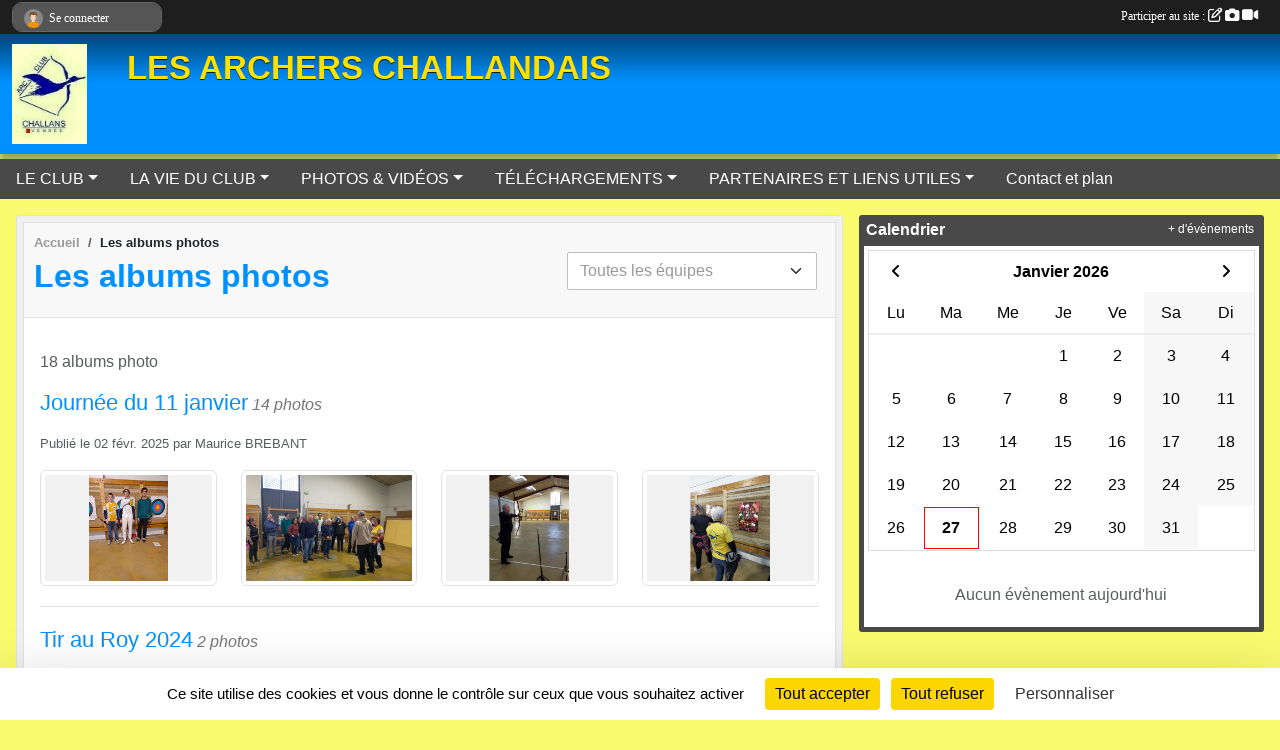

--- FILE ---
content_type: text/html; charset=UTF-8
request_url: https://archerschallandais.sportsregions.fr/photos-du-club
body_size: 6855
content:
<!DOCTYPE html>
<html lang="fr" >
<head>
    <base href="https://archerschallandais.sportsregions.fr/">
    <meta charset="utf-8">
    <meta http-equiv="Content-Type" content="text/html; charset=utf-8">
    <title>Les albums photos - ARCHERS CHALLANDAIS</title>
    <meta name="description" content="Club des archers Challandais. (Tir sur cibles anglaises)">
    <meta name="viewport" content="width=device-width, initial-scale=1, maximum-scale=1">
    <meta name="csrf-token" content="wnuwiH3M6fhn8sZFuKzXmNRMfAkuzmVKRSzB3IWD">
    <meta name="apple-itunes-app" content="app-id=890452369">

    <link rel="shortcut icon" type="image/jpeg" href="/media/uploaded/sites/18169/association/66f9bf329a26e_LogoclubSite.jpg">    
    <link rel="apple-touch-icon" sizes="152x152" href="/mu-152/18169/association/66f9bf329a26e_LogoclubSite.jpg">
    <link rel="apple-touch-icon" sizes="180x180" href="/mu-180/18169/association/66f9bf329a26e_LogoclubSite.jpg">
    <link rel="apple-touch-icon" sizes="167x167" href="/mu-167/18169/association/66f9bf329a26e_LogoclubSite.jpg">
    <meta name="msapplication-TileImage" content="/mu-180/18169/association/66f9bf329a26e_LogoclubSite.jpg">


    <link rel="manifest" href="/manifest.json">
    <meta name="apple-mobile-web-app-title" content="ARCHERS CHALLANDAIS">

 
    <meta property="og:image" content="https://archerschallandais.sportsregions.fr/media/uploaded/sites/18169/association/66f9bf329a26e_LogoclubSite.jpg">
    <meta property="og:title" content="Les Archers Challandais">
    <meta property="og:description" content="Club des archers Challandais. (Tir sur cibles angl...">


    <link rel="alternate" type="application/rss+xml" title="ARCHERS CHALLANDAIS - Les news" href="/rss/news">
    <link rel="alternate" type="application/rss+xml" title="ARCHERS CHALLANDAIS - Les évènements" href="/rss/evenement">


<link type="text/css" rel="stylesheet" href="css/bootstrap.5.3.2/bootstrap.min.css">

<link type="text/css" rel="stylesheet" href="css/fontawesome-free-6.5.1-web/css/all.min.css">

<link type="text/css" rel="stylesheet" href="css/barre-noire.css">

<link type="text/css" rel="stylesheet" href="css/common.css">

<link type="text/css" rel="stylesheet" href="css/design-1.css">

<link type="text/css" rel="stylesheet" href="js/fancybox.5.0.36/fancybox.css">

<link type="text/css" rel="stylesheet" href="fonts/icons.css">

    <script src="js/bootstrap.5.3.2/bootstrap.bundle.min.js?tm=1736255796"></script>
    <script src="js/jquery-3.7.1.min.js?tm=1736255796"></script>
    <script src="js/advert.js?tm=1736255796"></script>

     <script src="/tarteaucitron/tarteaucitron.js"></script>
    <script src="/tarteaucitron/tarteaucitron-services.js"></script>
    <script>
        tarteaucitron.init({
            "privacyUrl": "", /* Privacy policy url */

            "hashtag": "#tarteaucitron", /* Open the panel with this hashtag */
            "cookieName": "tarteaucitron", /* Cookie name */

            "orientation": "bottom", //  "middle", /* Banner position (top - bottom) */

            "showAlertSmall": false, /* Show the small banner on bottom right */
            "cookieslist": false, /* Show the cookie list */

            "showIcon": false, /* Show cookie icon to manage cookies */
            "iconPosition": "BottomRight", /* BottomRight, BottomLeft, TopRight and TopLeft */

            "adblocker": false, /* Show a Warning if an adblocker is detected */

            "DenyAllCta" : true, /* Show the deny all button */
            "AcceptAllCta" : true, /* Show the accept all button when highPrivacy on */
            "highPrivacy": true, /* HIGHLY RECOMMANDED Disable auto consent */

            "handleBrowserDNTRequest": false, /* If Do Not Track == 1, disallow all */

            "removeCredit": true, /* Remove credit link */
            "moreInfoLink": true, /* Show more info link */
            "useExternalCss": false, /* If false, the tarteaucitron.css file will be loaded */

            "readmoreLink": "", /* Change the default readmore link */

            "mandatory": true, /* Show a message about mandatory cookies */
        });
        
    </script> 
</head>
<body class="colonne_widget_double albumsphotos_du-club bg-type-none no-bandeau no-orientation fixed-footer users-rounded filters-select is-couleur1-lumineuse"  style="--color1: rgb(0, 145, 255);--color2: rgb(73, 73, 73);--color1-light: rgba(0, 145, 255,0.05);--color1-declined: rgb(0,113,223);--color2-declined: rgb(105,105,105);--title-color: rgb(255, 225, 0);--color1-bkg-texte1: rgb(0,0,95);--color1-bkg-texte2: rgb(233,233,233);--background-color: rgb(250, 250, 110);--logo-size: 100px;--title-px: 60;--title-size: 2.5em;--slogan-size: 2em;--title-size-coef1: 0,41666666666667;--title-size-coef2: 10;--color1r: 0;--color1g: 145;--color1b: 255;--max-width: 1400px;--bandeau-w: 1400px;--bandeau-h: 100%;--bandeau-x: 0;--bandeau-y: 0;--bandeau-max-height: 245.614px;" >
        <div id="wrap">
    <div id="a2hs" class="bg-dark d-sm-none">
    <div class="container-fluid py-3 maxwidth">
        <div class="row">
            <div class="col-6 text-white">
                <img src="/images/common/mobile-app.png" class="img-thumbnail" style="max-width:30px">
                sportsregions
            </div>
            <div class="col-6 text-end">
                <a href="https://play.google.com/store/apps/details?id=com.initiatives.sportsregions&hl=fr_FR" class="btn btn-sm btn-success">Installer</a>
            </div>
        </div>
    </div>
</div>    <header id="header">
        <div class="fond">
            <div id="degrade"></div>
            <div class="container-fluid maxwidth">
                <div class="row">
                    <div class="col" id="logo">
                    
                            <a id="image_logo" href="https://archerschallandais.sportsregions.fr" rel="home"><img src="/media/uploaded/sites/18169/association/66f9bf329a26e_LogoclubSite.jpg" alt="Logo"></a>
                            
                        <div>
                                <p class="longueur_2"><a href="https://archerschallandais.sportsregions.fr" rel="home">LES ARCHERS CHALLANDAIS</a></p>
      
                            <span class="slogan"></span>
                        </div>
                    </div>
                </div>
            </div>
        </div>
        
            
            
        <section class="container-fluid px-0 maxwidth">
            <div class="row g-0">
                <div class="col">
                    <nav id="mainmenu" class="allow2lines">
                        <ul class="nav nav-pills">
            
    <li class="nav-item dropdown" id="menu_538910">
        <button class="nav-link dropdown-toggle " data-bs-toggle="dropdown" role="button" aria-haspopup="true" aria-expanded="false">LE CLUB</button>
        <div class="dropdown-menu">
                            <a class="dropdown-item" href="https://archerschallandais.sportsregions.fr/organigramme-du-club" id="menu_538918">Organigramme</a>
                            <a class="dropdown-item" href="/en-savoir-plus/planning-dutilisation-des-installations-2024-2025-108871" id="menu_539008">Entraînements en salle 2024-2025</a>
                            <a class="dropdown-item" href="/en-savoir-plus/installations-108869" id="menu_539006">Installations</a>
                            <a class="dropdown-item" href="https://archerschallandais.sportsregions.fr/documents" id="menu_538917">Documents</a>
                            <a class="dropdown-item" href="https://archerschallandais.sportsregions.fr/commissions" id="menu_771755">Commissions</a>
                    </div>
    </li>
            
    <li class="nav-item dropdown" id="menu_538912">
        <button class="nav-link dropdown-toggle " data-bs-toggle="dropdown" role="button" aria-haspopup="true" aria-expanded="false">LA VIE DU CLUB</button>
        <div class="dropdown-menu">
                            <a class="dropdown-item" href="https://archerschallandais.sportsregions.fr/actualites-du-club" id="menu_538915">Les News</a>
                            <a class="dropdown-item" href="https://archerschallandais.sportsregions.fr/evenements" id="menu_538913">Évènements</a>
                            <a class="dropdown-item" href="/en-savoir-plus/les-concours-161074" id="menu_781727">Les concours</a>
                    </div>
    </li>
            
    <li class="nav-item dropdown" id="menu_538919">
        <button class="nav-link dropdown-toggle " data-bs-toggle="dropdown" role="button" aria-haspopup="true" aria-expanded="false">PHOTOS &amp; VIDÉOS</button>
        <div class="dropdown-menu">
                            <a class="dropdown-item" href="https://archerschallandais.sportsregions.fr/videos-du-club" id="menu_538920">Vidéos</a>
                            <a class="dropdown-item" href="https://archerschallandais.sportsregions.fr/photos-du-club" id="menu_538921">Photos</a>
                    </div>
    </li>
            
    <li class="nav-item dropdown" id="menu_781613">
        <button class="nav-link dropdown-toggle " data-bs-toggle="dropdown" role="button" aria-haspopup="true" aria-expanded="false">TÉLÉCHARGEMENTS</button>
        <div class="dropdown-menu">
                            <a class="dropdown-item" href="/en-savoir-plus/gestion-sportive-161041" id="menu_781624">Gestion sportive</a>
                            <a class="dropdown-item" href="/en-savoir-plus/materiel-161043" id="menu_781627">Matériel</a>
                    </div>
    </li>
            
    <li class="nav-item dropdown" id="menu_543114">
        <button class="nav-link dropdown-toggle " data-bs-toggle="dropdown" role="button" aria-haspopup="true" aria-expanded="false">PARTENAIRES ET LIENS UTILES</button>
        <div class="dropdown-menu">
                            <a class="dropdown-item" href="/en-savoir-plus/nos-partenaires-109943" id="menu_543121">Nos partenaires</a>
                            <a class="dropdown-item" href="/en-savoir-plus/liens-utiles-109945" id="menu_543123">Liens utiles</a>
                    </div>
    </li>
            
    <li class="nav-item" id="menu_538929">
        <a class="nav-link " href="https://archerschallandais.sportsregions.fr/contactez-nous">Contact et plan</a>
    </li>
</ul>
<form action="#" method="post">
    <select class="form-control form-select" id="navigation-select" name="navigation-select">
        <option value="">Navigation</option>
    </select>
</form>                    </nav>
                </div>
            </div>
        </section>
    </header>
        <div class="container-fluid px-0 px-sm-3 px-xxl-0 pb-5 maxwidth  is_list    " id="contenu">
                
<div class="row g-sm-3 with-right-aside">
    <div class="col-lg-8" id="main-column">
    <section id="main">
        <div class="inner">
            <header id="content-header">
                        <nav aria-label="breadcrumb">
        <ol class="breadcrumb" itemscope itemtype="https://schema.org/BreadcrumbList">
                            <li class="breadcrumb-item " itemprop="itemListElement" itemscope itemtype="https://schema.org/ListItem"><meta itemprop="position" content="1"><a href="https://archerschallandais.sportsregions.fr" itemprop="item"><span itemprop="name">Accueil</span></a></li>
                            <li class="breadcrumb-item " itemprop="itemListElement" itemscope itemtype="https://schema.org/ListItem"><meta itemprop="position" content="2"><span itemprop="name">Les albums photos</span></li>
                    </ol>
    </nav>
                            <h1  class="with-filters" ><span>Les albums photos</span></h1>
                    <div id="barre-de-filtrage" class="mb-3 nb-filtres-1" data-nbfiltres="1">
<span><label for="section_discipline_et_equipe_id" class="d-none">Albums par équipes</label><select class="filtre form-select" name="filter_section_discipline_et_equipe_id" id="section_discipline_et_equipe_id" aria-expanded="false" aria-roledescription="Albums par équipes">
                        <option value="https://archerschallandais.sportsregions.fr/photos-du-club"  selected="selected"   >
                                Toutes les équipes
            </option>
                                <option value="https://archerschallandais.sportsregions.fr/photos-du-club?groupe_id=106199"   >
                                    
                                CONSEIL ADMINISTRATION
            </option>
            </select></span>
</div>
                                    <hr class="leon">
</header>            <div class="content">
                                <div class="content  ">
                                        <div class="container-fluid px-0">
                                                <div class="row">
                            <div class="col-12">
                                <p class="text-muted my-3">18 albums photo</p>
                            </div>
                        </div>
                    </div>

                                            <section class="liste album-photos">
    <div class="container-fluid">
        <div class="row level2">
                                                
                    <div class="col-12 px-0 element-inline  first">
    <div class="container-fluid px-0">
        <article class="row" itemscope itemtype="https://schema.org/ImageGallery">
            <div class="col-12">
                <h2 itemprop="name"><a href="/photos-du-club/journee-du-11-janvier-414991" itemprop="url">Journée du 11 janvier</a></h2>
                                    <p>14  photos </p>
                                                <p class="info text-muted">
                    <small>
                        Publié le <time itemprop="datePublished" datetime="2025-02-02T19:59:54+0100">02 févr. 2025</time>
                                                    par <span itemprop="author" itemscope itemtype="https://schema.org/Person">
                                                            <span itemprop="name">Maurice BREBANT</span>
                                                        </span>
                                                                    </small>
                </p>
            </div>
                            <div class="col-3">
                    <a href="/photos-du-club/journee-du-11-janvier-414991">
                        <img src="/media/uploaded/sites/18169/albumphoto/crop_679fbf4177443_20250111124211.jpg" class="img-thumbnail" itemprop="thumbnail" alt="679fbf4177443_20250111124211.jpg">
                    </a>
                </div>
                            <div class="col-3">
                    <a href="/photos-du-club/journee-du-11-janvier-414991">
                        <img src="/media/uploaded/sites/18169/albumphoto/crop_679fbf44c68ae_IMG20250111145001.jpg" class="img-thumbnail" itemprop="thumbnail" alt="679fbf44c68ae_IMG20250111145001.jpg">
                    </a>
                </div>
                            <div class="col-3">
                    <a href="/photos-du-club/journee-du-11-janvier-414991">
                        <img src="/media/uploaded/sites/18169/albumphoto/crop_679fbf4573b17_IMG20250111151108.jpg" class="img-thumbnail" itemprop="thumbnail" alt="679fbf4573b17_IMG20250111151108.jpg">
                    </a>
                </div>
                            <div class="col-3">
                    <a href="/photos-du-club/journee-du-11-janvier-414991">
                        <img src="/media/uploaded/sites/18169/albumphoto/crop_679fbf4950fee_IMG20250111151314.jpg" class="img-thumbnail" itemprop="thumbnail" alt="679fbf4950fee_IMG20250111151314.jpg">
                    </a>
                </div>
                    </article>
    </div>
</div>                                                                
                    <div class="col-12 px-0 element-inline ">
    <div class="container-fluid px-0">
        <article class="row" itemscope itemtype="https://schema.org/ImageGallery">
            <div class="col-12">
                <h2 itemprop="name"><a href="/photos-du-club/tir-au-roy-2024-391922" itemprop="url">Tir au Roy 2024 </a></h2>
                                    <p>2  photos </p>
                                                <p class="info text-muted">
                    <small>
                        Publié le <time itemprop="datePublished" datetime="2024-06-30T15:49:29+0200">30 juin 2024</time>
                                                    par <span itemprop="author" itemscope itemtype="https://schema.org/Person">
                                                            <span itemprop="name">Maurice BREBANT</span>
                                                        </span>
                                                                    </small>
                </p>
            </div>
                            <div class="col-3">
                    <a href="/photos-du-club/tir-au-roy-2024-391922">
                        <img src="/media/uploaded/sites/18169/albumphoto/crop_66816230a9af5_1295737507372593904.jpg" class="img-thumbnail" itemprop="thumbnail" alt="66816230a9af5_1295737507372593904.jpg">
                    </a>
                </div>
                            <div class="col-3">
                    <a href="/photos-du-club/tir-au-roy-2024-391922">
                        <img src="/media/uploaded/sites/18169/albumphoto/crop_66816241abf9d_20240629120750.jpg" class="img-thumbnail" itemprop="thumbnail" alt="66816241abf9d_20240629120750.jpg">
                    </a>
                </div>
                    </article>
    </div>
</div>                                                                
                    <div class="col-12 px-0 element-inline ">
    <div class="container-fluid px-0">
        <article class="row" itemscope itemtype="https://schema.org/ImageGallery">
            <div class="col-12">
                <h2 itemprop="name"><a href="/photos-du-club/regional-montaigu-2024-391516" itemprop="url">Régional Montaigu 2024 </a></h2>
                                    <p>3  photos </p>
                                                <p class="info text-muted">
                    <small>
                        Publié le <time itemprop="datePublished" datetime="2024-06-26T12:22:05+0200">26 juin 2024</time>
                                                    par <span itemprop="author" itemscope itemtype="https://schema.org/Person">
                                                            <span itemprop="name">Maurice BREBANT</span>
                                                        </span>
                                                                    </small>
                </p>
            </div>
                            <div class="col-3">
                    <a href="/photos-du-club/regional-montaigu-2024-391516">
                        <img src="/media/uploaded/sites/18169/albumphoto/crop_667beb9a33a44_20240622190352.jpg" class="img-thumbnail" itemprop="thumbnail" alt="667beb9a33a44_20240622190352.jpg">
                    </a>
                </div>
                            <div class="col-3">
                    <a href="/photos-du-club/regional-montaigu-2024-391516">
                        <img src="/media/uploaded/sites/18169/albumphoto/crop_667bebaf5808f_20240622190312.jpg" class="img-thumbnail" itemprop="thumbnail" alt="667bebaf5808f_20240622190312.jpg">
                    </a>
                </div>
                            <div class="col-3">
                    <a href="/photos-du-club/regional-montaigu-2024-391516">
                        <img src="/media/uploaded/sites/18169/albumphoto/crop_667bebc38323d_20240622190441.jpg" class="img-thumbnail" itemprop="thumbnail" alt="667bebc38323d_20240622190441.jpg">
                    </a>
                </div>
                    </article>
    </div>
</div>                                                                
                    <div class="col-12 px-0 element-inline ">
    <div class="container-fluid px-0">
        <article class="row" itemscope itemtype="https://schema.org/ImageGallery">
            <div class="col-12">
                <h2 itemprop="name"><a href="/photos-du-club/cht-de-france-grenoble-376711" itemprop="url">Cht de France Grenoble </a></h2>
                                    <p>13  photos </p>
                                                <p class="info text-muted">
                    <small>
                        Publié le <time itemprop="datePublished" datetime="2024-02-29T06:46:33+0100">29 févr. 2024</time>
                                                    par <span itemprop="author" itemscope itemtype="https://schema.org/Person">
                                                            <span itemprop="name">Maurice BREBANT</span>
                                                        </span>
                                                                    </small>
                </p>
            </div>
                            <div class="col-3">
                    <a href="/photos-du-club/cht-de-france-grenoble-376711">
                        <img src="/media/uploaded/sites/18169/albumphoto/crop_65e01927395fe_20240224110440.jpg" class="img-thumbnail" itemprop="thumbnail" alt="65e01927395fe_20240224110440.jpg">
                    </a>
                </div>
                            <div class="col-3">
                    <a href="/photos-du-club/cht-de-france-grenoble-376711">
                        <img src="/media/uploaded/sites/18169/albumphoto/crop_65e01939675d0_20240224122634.jpg" class="img-thumbnail" itemprop="thumbnail" alt="65e01939675d0_20240224122634.jpg">
                    </a>
                </div>
                            <div class="col-3">
                    <a href="/photos-du-club/cht-de-france-grenoble-376711">
                        <img src="/media/uploaded/sites/18169/albumphoto/crop_65e0194b6c65c_20240225083820.jpg" class="img-thumbnail" itemprop="thumbnail" alt="65e0194b6c65c_20240225083820.jpg">
                    </a>
                </div>
                            <div class="col-3">
                    <a href="/photos-du-club/cht-de-france-grenoble-376711">
                        <img src="/media/uploaded/sites/18169/albumphoto/crop_65e0195f30a0c_20240225090140.jpg" class="img-thumbnail" itemprop="thumbnail" alt="65e0195f30a0c_20240225090140.jpg">
                    </a>
                </div>
                    </article>
    </div>
</div>                                                                
                    <div class="col-12 px-0 element-inline ">
    <div class="container-fluid px-0">
        <article class="row" itemscope itemtype="https://schema.org/ImageGallery">
            <div class="col-12">
                <h2 itemprop="name"><a href="/photos-du-club/cht-regional-2024-challans-374008" itemprop="url">Cht régional 2024 challans </a></h2>
                                    <p>6  photos </p>
                                                <p class="info text-muted">
                    <small>
                        Publié le <time itemprop="datePublished" datetime="2024-02-06T11:36:18+0100">06 févr. 2024</time>
                                                    par <span itemprop="author" itemscope itemtype="https://schema.org/Person">
                                                            <span itemprop="name">Maurice BREBANT</span>
                                                        </span>
                                                                    </small>
                </p>
            </div>
                            <div class="col-3">
                    <a href="/photos-du-club/cht-regional-2024-challans-374008">
                        <img src="/media/uploaded/sites/18169/albumphoto/crop_65c20b32472a1_20240204124605.jpg" class="img-thumbnail" itemprop="thumbnail" alt="65c20b32472a1_20240204124605.jpg">
                    </a>
                </div>
                            <div class="col-3">
                    <a href="/photos-du-club/cht-regional-2024-challans-374008">
                        <img src="/media/uploaded/sites/18169/albumphoto/crop_65c20b42514f5_20240204123351.jpg" class="img-thumbnail" itemprop="thumbnail" alt="65c20b42514f5_20240204123351.jpg">
                    </a>
                </div>
                            <div class="col-3">
                    <a href="/photos-du-club/cht-regional-2024-challans-374008">
                        <img src="/media/uploaded/sites/18169/albumphoto/crop_65c20b518e062_20240204175428.jpg" class="img-thumbnail" itemprop="thumbnail" alt="65c20b518e062_20240204175428.jpg">
                    </a>
                </div>
                            <div class="col-3">
                    <a href="/photos-du-club/cht-regional-2024-challans-374008">
                        <img src="/media/uploaded/sites/18169/albumphoto/crop_65c20b61eb94b_20240204175946.jpg" class="img-thumbnail" itemprop="thumbnail" alt="65c20b61eb94b_20240204175946.jpg">
                    </a>
                </div>
                    </article>
    </div>
</div>                                                                
                    <div class="col-12 px-0 element-inline ">
    <div class="container-fluid px-0">
        <article class="row" itemscope itemtype="https://schema.org/ImageGallery">
            <div class="col-12">
                <h2 itemprop="name"><a href="/photos-du-club/ste-foy-373067" itemprop="url">STE FOY </a></h2>
                                    <p>1  photo </p>
                                                <p class="info text-muted">
                    <small>
                        Publié le <time itemprop="datePublished" datetime="2024-01-30T08:34:21+0100">30 janv. 2024</time>
                                                    par <span itemprop="author" itemscope itemtype="https://schema.org/Person">
                                                            <span itemprop="name">Maurice BREBANT</span>
                                                        </span>
                                                                    </small>
                </p>
            </div>
                            <div class="col-3">
                    <a href="/photos-du-club/ste-foy-373067">
                        <img src="/media/uploaded/sites/18169/albumphoto/crop_65b8a672c5732_Resized20240128185624.jpg" class="img-thumbnail" itemprop="thumbnail" alt="65b8a672c5732_Resized20240128185624.jpg">
                    </a>
                </div>
                    </article>
    </div>
</div>                                                                
                    <div class="col-12 px-0 element-inline ">
    <div class="container-fluid px-0">
        <article class="row" itemscope itemtype="https://schema.org/ImageGallery">
            <div class="col-12">
                <h2 itemprop="name"><a href="/photos-du-club/ste-foy-372897" itemprop="url">STE FOY </a></h2>
                                    <p>8  photos </p>
                                                <p class="info text-muted">
                    <small>
                        Publié le <time itemprop="datePublished" datetime="2024-01-29T16:22:06+0100">29 janv. 2024</time>
                                                    par <span itemprop="author" itemscope itemtype="https://schema.org/Person">
                                                            <span itemprop="name">Maurice BREBANT</span>
                                                        </span>
                                                                    </small>
                </p>
            </div>
                            <div class="col-3">
                    <a href="/photos-du-club/ste-foy-372897">
                        <img src="/media/uploaded/sites/18169/albumphoto/crop_65b7c20931825_20240127172711.jpg" class="img-thumbnail" itemprop="thumbnail" alt="65b7c20931825_20240127172711.jpg">
                    </a>
                </div>
                            <div class="col-3">
                    <a href="/photos-du-club/ste-foy-372897">
                        <img src="/media/uploaded/sites/18169/albumphoto/crop_65b7c21899c13_20240127172844.jpg" class="img-thumbnail" itemprop="thumbnail" alt="65b7c21899c13_20240127172844.jpg">
                    </a>
                </div>
                            <div class="col-3">
                    <a href="/photos-du-club/ste-foy-372897">
                        <img src="/media/uploaded/sites/18169/albumphoto/crop_65b7c22823d20_20240127172641.jpg" class="img-thumbnail" itemprop="thumbnail" alt="65b7c22823d20_20240127172641.jpg">
                    </a>
                </div>
                            <div class="col-3">
                    <a href="/photos-du-club/ste-foy-372897">
                        <img src="/media/uploaded/sites/18169/albumphoto/crop_65b7c23b3be93_20240127173045.jpg" class="img-thumbnail" itemprop="thumbnail" alt="65b7c23b3be93_20240127173045.jpg">
                    </a>
                </div>
                    </article>
    </div>
</div>                                                                
                    <div class="col-12 px-0 element-inline ">
    <div class="container-fluid px-0">
        <article class="row" itemscope itemtype="https://schema.org/ImageGallery">
            <div class="col-12">
                <h2 itemprop="name"><a href="/photos-du-club/cht-regional-353998" itemprop="url">Cht Régional </a></h2>
                                    <p>3  photos </p>
                                                <p class="info text-muted">
                    <small>
                        Publié le <time itemprop="datePublished" datetime="2023-07-03T15:15:14+0200">03 juil. 2023</time>
                                                    par <span itemprop="author" itemscope itemtype="https://schema.org/Person">
                                                            <span itemprop="name">Maurice BREBANT</span>
                                                        </span>
                                                                    </small>
                </p>
            </div>
                            <div class="col-3">
                    <a href="/photos-du-club/cht-regional-353998">
                        <img src="/media/uploaded/sites/18169/albumphoto/crop_64a2c9a6f2352_IMG20230701184742.jpg" class="img-thumbnail" itemprop="thumbnail" alt="64a2c9a6f2352_IMG20230701184742.jpg">
                    </a>
                </div>
                            <div class="col-3">
                    <a href="/photos-du-club/cht-regional-353998">
                        <img src="/media/uploaded/sites/18169/albumphoto/crop_64a2c9bbe86cf_IMG20230701184301.jpg" class="img-thumbnail" itemprop="thumbnail" alt="64a2c9bbe86cf_IMG20230701184301.jpg">
                    </a>
                </div>
                            <div class="col-3">
                    <a href="/photos-du-club/cht-regional-353998">
                        <img src="/media/uploaded/sites/18169/albumphoto/crop_64a2c9d778df3_IMG20230701185015.jpg" class="img-thumbnail" itemprop="thumbnail" alt="64a2c9d778df3_IMG20230701185015.jpg">
                    </a>
                </div>
                    </article>
    </div>
</div>                                                                
                    <div class="col-12 px-0 element-inline ">
    <div class="container-fluid px-0">
        <article class="row" itemscope itemtype="https://schema.org/ImageGallery">
            <div class="col-12">
                <h2 itemprop="name"><a href="/photos-du-club/cht-de-vendee-353553" itemprop="url">Cht de Vendée </a></h2>
                                    <p>1  photo </p>
                                                <p class="info text-muted">
                    <small>
                        Publié le <time itemprop="datePublished" datetime="2023-06-28T21:08:09+0200">28 juin 2023</time>
                                                    par <span itemprop="author" itemscope itemtype="https://schema.org/Person">
                                                            <span itemprop="name">Maurice BREBANT</span>
                                                        </span>
                                                                    </small>
                </p>
            </div>
                            <div class="col-3">
                    <a href="/photos-du-club/cht-de-vendee-353553">
                        <img src="/media/uploaded/sites/18169/albumphoto/crop_649c850ae85a6_IMG20230625175259.jpg" class="img-thumbnail" itemprop="thumbnail" alt="649c850ae85a6_IMG20230625175259.jpg">
                    </a>
                </div>
                    </article>
    </div>
</div>                                                                
                    <div class="col-12 px-0 element-inline  last">
    <div class="container-fluid px-0">
        <article class="row" itemscope itemtype="https://schema.org/ImageGallery">
            <div class="col-12">
                <h2 itemprop="name"><a href="/photos-du-club/photos-cht-de-vendee-2023-353481" itemprop="url">Photos cht de Vendée 2023 </a></h2>
                                    <p>3  photos </p>
                                                <p class="info text-muted">
                    <small>
                        Publié le <time itemprop="datePublished" datetime="2023-06-28T11:45:27+0200">28 juin 2023</time>
                                                    par <span itemprop="author" itemscope itemtype="https://schema.org/Person">
                                                            <span itemprop="name">Maurice BREBANT</span>
                                                        </span>
                                                                    </small>
                </p>
            </div>
                            <div class="col-3">
                    <a href="/photos-du-club/photos-cht-de-vendee-2023-353481">
                        <img src="/media/uploaded/sites/18169/albumphoto/crop_649c00f87b07c_20230625125037.jpg" class="img-thumbnail" itemprop="thumbnail" alt="649c00f87b07c_20230625125037.jpg">
                    </a>
                </div>
                            <div class="col-3">
                    <a href="/photos-du-club/photos-cht-de-vendee-2023-353481">
                        <img src="/media/uploaded/sites/18169/albumphoto/crop_649c01126f352_20230625124916.jpg" class="img-thumbnail" itemprop="thumbnail" alt="649c01126f352_20230625124916.jpg">
                    </a>
                </div>
                            <div class="col-3">
                    <a href="/photos-du-club/photos-cht-de-vendee-2023-353481">
                        <img src="/media/uploaded/sites/18169/albumphoto/crop_649c012bb6bbf_20230625124654.jpg" class="img-thumbnail" itemprop="thumbnail" alt="649c012bb6bbf_20230625124654.jpg">
                    </a>
                </div>
                    </article>
    </div>
</div>                                    </div>
    </div>
</section>                        <ul class="pagination justify-content-center">
        
                 
         
            
                                                <li class="page-item active"><span class="page-link">1</span></li>
                                                                <li class="page-item"><a class="page-link" href="https://archerschallandais.sportsregions.fr/photos-du-club?page=2">2</a></li>
                                            
                    <li class="page-item"><a class="page-link" aria-label="Next" href="https://archerschallandais.sportsregions.fr/photos-du-club?page=2">»</a></li>
            </ul>
                                        
                </div>
            </div>
        </div>
    </section>
 
    </div>
    <aside class="col-lg-4">
                                <section class="widget petit_widget widget_calendrier" id="petit_widget_calendrier_92" 
        data-id="254257" 
        data-date="2026-01-27"
                                        >
        <div class="inner">
            <header>
    <h2 class="secondary-content"><span >Calendrier</span></h2>
</header>
            <div class="content">
            </div>
            </div>
        <div class="more_link">
            <a href="https://archerschallandais.sportsregions.fr/evenements">+ d'évènements</a>
        </div>
    </section>
             
    </aside>
</div>
    </div>
</div><footer id="footer" >
    <div class="container maxwidth">
                <div class="row py-3">
            <div class="col-md-3 col-lg-3 col-xl-3 col-xxl-3 pt-3 pb-1 text-center">
                <nav id="copyright"><a href="https://www.sportsregions.fr/inscription" title="Création de site internet gratuit de club de Tir à l&#039;arc" rel="friend" class="tag_acces_outil_footer_01A"><strong>Sports<em>regions</em></strong></a></nav>                <div id="visites">
                    <i class="fa fa-bar-chart"></i>
                <span id="nb-visites">Chargement des </span> visites
    </div>
<div id="stats_analyser"></div>            </div>
            <div class="col-md-4 col-lg-4 col-xl-4 col-xxl-3 pt-3 pb-1 px-0 text-center">
                <div id="footer-apps">
            <a href="https://play.google.com/store/apps/details?id=com.initiatives.sportsregions&amp;hl=fr_FR"  title="Télécharger l'application Android dans le Play Store"><img src="/images/common/badge-playstore-fr.svg" alt="Télécharger l'application Android dans le play Store"></a>
                <a href="https://itunes.apple.com/fr/app/sportsregions/id890452369" title="Télécharger l'application iPhone dans l\'App Store"><img src="/images/common/badge-appstore-fr.svg" alt="Télécharger l'application iPhone dans l'App Store"></a>
    </div>            </div>
            <div class="col-md-5 col-lg-5 col-xl-4 col-xxl-5 pt-3 pb-1 text-center">
                <nav id="cookies">
    <ul>
        <li><a href="https://www.sportsregions.fr/charte-cookies" class="informations-legales">Charte cookies</a></li>
                <li><a href="javascript:void(0);" onclick="tarteaucitron.userInterface.openPanel();" class="informations-legales">Gestion des cookies</a></li>
            </ul>
</nav>                <nav id="legal">
    <ul>
        <li><a href="https://archerschallandais.sportsregions.fr/informations-legales" class="informations-legales">Informations légales</a></li>
        <li><a href="https://www.sportsregions.fr/signaler-un-contenu-inapproprie?k=330112561">Signaler un contenu inapproprié</a></li>
    </ul>
</nav>            </div>
            <div class="col-xl-1 col-xxl-1 text-center pt-3 pb-1 px-0 rss d-none d-xl-block">
                <div class="rss">
    <a href="https://archerschallandais.sportsregions.fr/rss/news" data-bs-toggle="tooltip" data-bs-placement="top" title="Flux rss des actualités"><i class="fa fa-rss"></i></a>
    <a href="https://archerschallandais.sportsregions.fr/rss/evenement" data-bs-toggle="tooltip" data-bs-placement="top" title="Flux rss des évènements"><i class="fa fa-rss"></i></a>
</div>            </div>
        </div>
    </div>
</footer>        <div id="log_bar">
    <div class="container-fluid maxwidth">
        <div class="row" id="barre_noire">
            <div class="col">
                <div id="informations_utilisateur" class="not-connected">
                    <div id="lien_user" class="hilight">
                        <a href="https://archerschallandais.sportsregions.fr/se-connecter" id="lien_user_lien">
                        <img id="avatar" class="img-fluid rounded-circle" src="/images/common/boxed-item-membre.svg" alt="avatar"><span class="label">Se connecter</span>
                        </a>
                    </div>
                    <input type="hidden" name="login_sv_email" value="">
                    <input type="hidden" name="login_sv_mode" value="">
                    <input type="hidden" name="login_sv_message" value="">
                    <div id="popup_login"><div id="popup_login_modal" class="modal fade" tabindex="-1" role="dialog" style="display:none"></div></div>
                </div>
            </div>
            <div class="col">
                <div id="participate">
                    <a href="https://archerschallandais.sportsregions.fr/se-connecter" title="Se connecter pour rédiger une news">
                        Participer au site :
                    
                        <i class="far fa-edit"></i>
        
                        <i class="fas fa-camera"></i>
        
                        <i class="fas fa-video"></i>
                    </a>
                </div>
                            </div>
        </div>
    </div>
</div>
<div id="mobile_login_bar">
    <div class="container-fluid maxwidth">
        <div class="row">
            <div class="col-7 text-right">
                Envie de participer ?
            </div>
            <div class="col-5 text-center">
                <a href="https://archerschallandais.sportsregions.fr/se-connecter" id="lien_user_lien_mobile" class="btn btn-sm btn-primary">Connexion</a>
            </div>
        </div>
    </div>
</div>        <div id="fb-root"></div>
    <div id="confirmPop" class="modal" style="display:none"></div>
    <div id="multi_modal" class="modal fade" tabindex="-1" role="dialog" style="display:none"></div>
    <script>
    var page_courante = "/photos-du-club";
    var association_id = 18169;
    var auto_open_login = 0;
    var termes_recherche = "";
    var popup_login_mode = null;
    var popup_login_identifiant = null;
    var popup_login_autoopen = 0;
    </script>
        
        <script src="js/confirm-message-pop.js"></script>
    
        <script src="js/common.js"></script>
    
        <script src="js/design-1.js"></script>
    
        <script src="js/fancybox.5.0.36/fancybox.umd.js"></script>
    
        <script src="js/formulaire.js"></script>
    
        <script src="js/reservations.js"></script>
    
        <script src="js/controle-honorabilite.js"></script>
    
        <script src="js/login.js"></script>
         <script>
        (tarteaucitron.job = tarteaucitron.job || []).push("openstreetmap_sportsregions");
    
    (tarteaucitron.job = tarteaucitron.job || []).push("facebooklikebox");

    (tarteaucitron.job = tarteaucitron.job || []).push("dailymotion");

    (tarteaucitron.job = tarteaucitron.job || []).push("vimeo");

    (tarteaucitron.job = tarteaucitron.job || []).push("facebook_video_sportsregions");

    </script> </body>
</html>

--- FILE ---
content_type: text/html; charset=UTF-8
request_url: https://archerschallandais.sportsregions.fr/visites
body_size: 5
content:
13726

--- FILE ---
content_type: text/html; charset=UTF-8
request_url: https://archerschallandais.sportsregions.fr/widgets/calendrier-content
body_size: 1849
content:
<div class="container-fluid px-0">
    <div class="row">
        <div class="col-12">
            <div class="calendar">
    <table class="table table-bordered" summary="calendrier">
        <thead>
            <tr class="titreMois">
                <th class="text-center" data-date="2025-12">
                    <i class="fa-solid fa-angle-left"></i>
                </th>
                <th class="text-center" colspan="5" data-date="2026-01">
                    Janvier 2026
                </th>
                <th class="text-center" data-date="2026-02">
                    <i class="fa-solid fa-angle-right"></i>
                </th>
            </tr>
            <tr class="semaine">
                                                        <th class="text-center lundi">Lu</th>
                                                        <th class="text-center mardi">Ma</th>
                                                        <th class="text-center mercredi">Me</th>
                                                        <th class="text-center jeudi">Je</th>
                                                        <th class="text-center vendredi">Ve</th>
                                                        <th class="text-center samedi">Sa</th>
                                                        <th class="text-center dimanche">Di</th>
                            </tr>
        </thead>
        <tbody>
            <tr>
                                    <td>&nbsp;</td>
                                    <td>&nbsp;</td>
                                    <td>&nbsp;</td>
                                                                        <td class="text-center jeudi" data-date="2026-01-01" data-jour="1">
                        <div  >
                            1
                        </div>
                    </td>
                                                                            <td class="text-center vendredi" data-date="2026-01-02" data-jour="2">
                        <div  >
                            2
                        </div>
                    </td>
                                                                            <td class="text-center samedi" data-date="2026-01-03" data-jour="3">
                        <div  >
                            3
                        </div>
                    </td>
                                                                            <td class="text-center dimanche" data-date="2026-01-04" data-jour="4">
                        <div  >
                            4
                        </div>
                    </td>
                                            </tr>
                                                    <tr>
                                                                                                    <td class="text-center lundi" data-date="2026-01-05" data-jour="5">
                        <div  >
                            5
                        </div>
                    </td>
                                                                            <td class="text-center mardi" data-date="2026-01-06" data-jour="6">
                        <div  >
                            6
                        </div>
                    </td>
                                                                            <td class="text-center mercredi" data-date="2026-01-07" data-jour="7">
                        <div  >
                            7
                        </div>
                    </td>
                                                                            <td class="text-center jeudi" data-date="2026-01-08" data-jour="8">
                        <div  >
                            8
                        </div>
                    </td>
                                                                            <td class="text-center vendredi" data-date="2026-01-09" data-jour="9">
                        <div  >
                            9
                        </div>
                    </td>
                                                                            <td class="text-center samedi" data-date="2026-01-10" data-jour="10">
                        <div  >
                            10
                        </div>
                    </td>
                                                                            <td class="text-center dimanche" data-date="2026-01-11" data-jour="11">
                        <div  >
                            11
                        </div>
                    </td>
                                            </tr>
                                                    <tr>
                                                                                                    <td class="text-center lundi" data-date="2026-01-12" data-jour="12">
                        <div  >
                            12
                        </div>
                    </td>
                                                                            <td class="text-center mardi" data-date="2026-01-13" data-jour="13">
                        <div  >
                            13
                        </div>
                    </td>
                                                                            <td class="text-center mercredi" data-date="2026-01-14" data-jour="14">
                        <div  >
                            14
                        </div>
                    </td>
                                                                            <td class="text-center jeudi" data-date="2026-01-15" data-jour="15">
                        <div  >
                            15
                        </div>
                    </td>
                                                                            <td class="text-center vendredi" data-date="2026-01-16" data-jour="16">
                        <div  >
                            16
                        </div>
                    </td>
                                                                            <td class="text-center samedi" data-date="2026-01-17" data-jour="17">
                        <div  >
                            17
                        </div>
                    </td>
                                                                            <td class="text-center dimanche" data-date="2026-01-18" data-jour="18">
                        <div  >
                            18
                        </div>
                    </td>
                                            </tr>
                                                    <tr>
                                                                                                    <td class="text-center lundi" data-date="2026-01-19" data-jour="19">
                        <div  >
                            19
                        </div>
                    </td>
                                                                            <td class="text-center mardi" data-date="2026-01-20" data-jour="20">
                        <div  >
                            20
                        </div>
                    </td>
                                                                            <td class="text-center mercredi" data-date="2026-01-21" data-jour="21">
                        <div  >
                            21
                        </div>
                    </td>
                                                                            <td class="text-center jeudi" data-date="2026-01-22" data-jour="22">
                        <div  >
                            22
                        </div>
                    </td>
                                                                            <td class="text-center vendredi" data-date="2026-01-23" data-jour="23">
                        <div  >
                            23
                        </div>
                    </td>
                                                                            <td class="text-center samedi" data-date="2026-01-24" data-jour="24">
                        <div  >
                            24
                        </div>
                    </td>
                                                                            <td class="text-center dimanche" data-date="2026-01-25" data-jour="25">
                        <div  >
                            25
                        </div>
                    </td>
                                            </tr>
                                                    <tr>
                                                                                                    <td class="text-center lundi" data-date="2026-01-26" data-jour="26">
                        <div  >
                            26
                        </div>
                    </td>
                                                                            <td class="text-center mardi today actif" data-date="2026-01-27" data-jour="27">
                        <div  >
                            27
                        </div>
                    </td>
                                                                            <td class="text-center mercredi" data-date="2026-01-28" data-jour="28">
                        <div  >
                            28
                        </div>
                    </td>
                                                                            <td class="text-center jeudi" data-date="2026-01-29" data-jour="29">
                        <div  >
                            29
                        </div>
                    </td>
                                                                            <td class="text-center vendredi" data-date="2026-01-30" data-jour="30">
                        <div  >
                            30
                        </div>
                    </td>
                                                                            <td class="text-center samedi" data-date="2026-01-31" data-jour="31">
                        <div  >
                            31
                        </div>
                    </td>
                                    
                                                <td>&nbsp;</td>
                                </tr>
                    </tbody>
    </table>
</div>        </div>
        <div class="col-12  d-grid ">
                                                                                                    <p class="text-center align-self-center text-muted m-3">Aucun évènement aujourd'hui</p>
                                                                                </div>
    </div>
</div>
